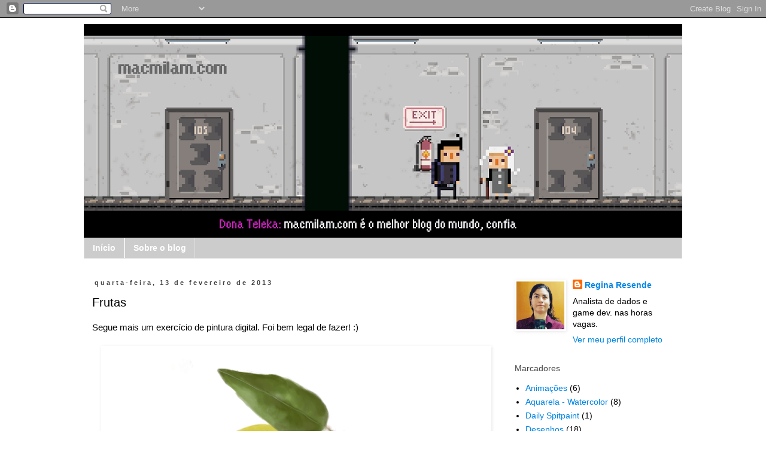

--- FILE ---
content_type: text/html; charset=UTF-8
request_url: http://www.macmilam.com/b/stats?style=BLACK_TRANSPARENT&timeRange=ALL_TIME&token=APq4FmBJXqb5cG6wLkeV_1ZItZOm90ipaNCxQMDcXyPwY0T0b1rjKcY8JXs8-dHOrRn7YVrwDhKU90EU7JrCRc7nrQAPluwHoA
body_size: 267
content:
{"total":350724,"sparklineOptions":{"backgroundColor":{"fillOpacity":0.1,"fill":"#000000"},"series":[{"areaOpacity":0.3,"color":"#202020"}]},"sparklineData":[[0,73],[1,46],[2,17],[3,25],[4,16],[5,44],[6,40],[7,51],[8,21],[9,22],[10,84],[11,65],[12,77],[13,62],[14,40],[15,31],[16,43],[17,37],[18,20],[19,24],[20,35],[21,54],[22,98],[23,16],[24,27],[25,15],[26,17],[27,37],[28,21],[29,9]],"nextTickMs":3600000}